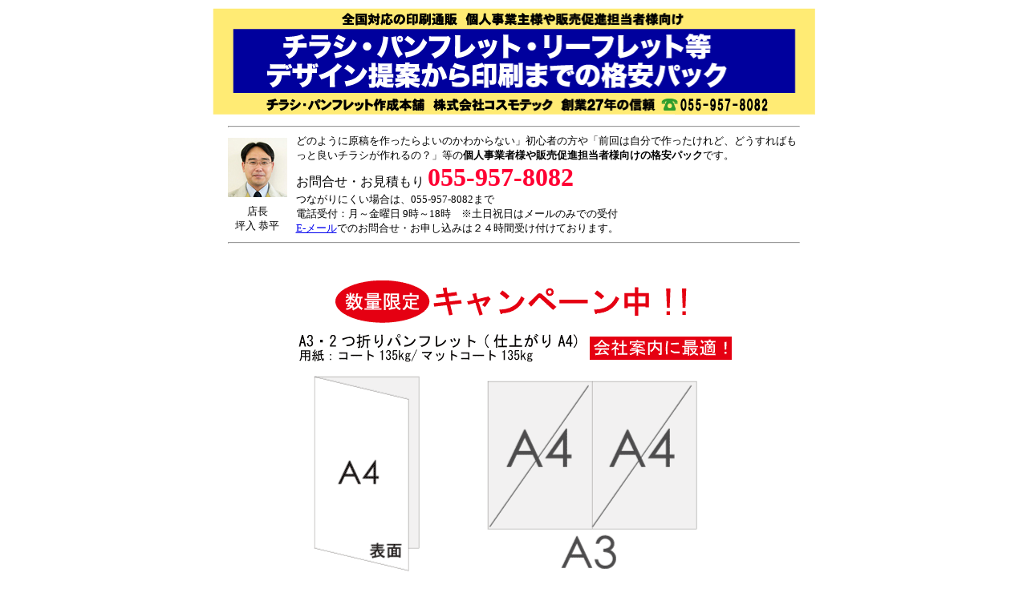

--- FILE ---
content_type: text/html; charset=UTF-8
request_url: https://chirashihonpo.net/gentei.html
body_size: 1837
content:
<html lang="ja">
 
	<head>
		<meta http-equiv="content-type" content="text/html;charset=utf-8">
		<title>チラシ・パンフレット作成本舗　～期間限定キャンペーン中！～</title>

	</head>
 
	<body bgcolor="#ffffff">


		<div align="center">
			<table border="0" cellpadding="0" cellspacing="0" width="710">
				<tr>
					<td>
						<table border="0" cellpadding="0" cellspacing="2">
							<tr>
								<td>
									<div align="center">
										<a href="http://www.chirashihonpo.net/"><img src="img/top.gif" width="751" height="133" border="0" alt="チラシ・パンフレット作成本舗　チラシ・パンフレット・リーフレット等　デザイン原稿制作から印刷までの格安パック"></a></div>
								</td>
							</tr>
							<tr>
								<td>
									<div align="center">
										<table border="0" cellpadding="0" cellspacing="2" width="95%">
											<tr>
												<td>
													<div align="center"></div>
												</td>
											</tr>
										</tab></div>
										<table border="0" cellpadding="0" cellspacing="0" width="95%">
											<tr>
												<td>
													<hr>
												</td>
											</tr>
											<tr height="110">
												<td height="110" align="center">
													<table border="0" cellpadding="0" cellspacing="0">
														<tr>
															<td><img src="img/tencho2.jpg" width="74" height="74" border="0"></td>
															<td><img src="img/spacer10.gif" width="11" height="11" border="0"></td>
															<td></td>
															<td rowspan="2"><font size="-1">どのように原稿を作ったらよいのかわからない」初心者の方や「前回は自分で作ったけれど、どうすればもっと良いチラシが作れるの？」等の<b>個人事業者様や販売促進担当者様向けの格安パック</b>です。<br>
																</font>お問合せ・お見積もり <font color="#ff0033" size="6"><b>055-957-8082</b></font><font size="-1"><br>
																</font><font size="2">つながりにくい場合は、055-957-8082まで<br>
																	電話受付：月～金曜日</font><font size="-1"> 9時～18時　※土日祝日はメールのみでの受付<br>
																</font><font size="-1"><a href="mailto_02.html">E-メール</a>でのお問合せ・お申し込みは２４時間受け付けております。 　</font></td>
															<td rowspan="2"></td>
														</tr>
														<tr>
															<td>
																<div align="center">
																	<font size="-1"><span class="pt10">店長<br>
																			坪入&nbsp;恭平</span></font></div>
															</td>
														</tr>
													</table>
												</td>
											</tr>
											<tr>
												<td>
													<div align="center">
														<hr>
													</div>
												</td>
											</tr>
											
		
												</td>
											</tr>
										</table>
									</div>
								</td>
							</tr>
							<tr>
								<td>
									<div align="center"><br>
										<img src="img/genteikyanpe-n.gif" width="601" height="402" border="0" alt="期間限定キャンペーン実施中！"></a></div>
                                                                          <br><div align="center"><img src="img/genteikakaku.gif" width="514" height="28" alt="" border="0"></div><br>
<div align="center"><p>※デザイン代・印刷代(折り加工含む)・送料(一箇所)・消費税が含まれています。</p></div>


                       <div align="center"><a href="mailto_02.html"><img src="img/gentei_b.png" width="480" height="61" border="0" alt="お問合せ・お申込みはこちらから！"></a></b></font></div>								</td>
							</tr>
								<td><br><br>
									<div align="center">
										<img src="img/tel.gif" width="223" height="101" border="0"> <img src="img/fax.gif" width="223" height="100" border="0"> <a href="mailto_02.html"><img src="img/mail.gif" width="223" height="101" border="0"></a></div>
								</td>
							</tr>
							<tr>
								<td>
									<div align="center">
										<font size="2">｜<a href="http://www.chirashihonpo.net/">チラシ・パンフレット作成本舗TOP</a>｜<a href="voice_new.html">最新お客様の声</a>｜<a href="voice_top.html">お客様の声</a> | <a href="kakaku.html">料金表</a>｜<a href="7days.html">7日目発送</a>｜<a href="super.html">2日目発送</a>｜</font><font size="2"><a href="wordexel.html">ワードエクセル入稿</a>｜<br>
											｜<a href="qa.html">よくある質問</a>｜</font><font size="2"><a href="nagare.html">納品までの流れ</a>｜<a href="attention.html">お申込み時の諸注意</a>｜<a href="mailto_02.html">お見積もり・お問合せ</a>｜<a href="privacy_policy.html">会社概要・プライバシーポリシー</a>｜</font></div>
								</td>
							</tr>
							<tr>
								<td>
									<div align="center">
										<font size="2">Copyright(C)株式会社コスモテック　All right reserved</font></div>
								</td>
							</tr>
						</table>
					</td>
				</tr>
			</table>
		</div>
		<p></p>

</body>
 
</html>
 
 

